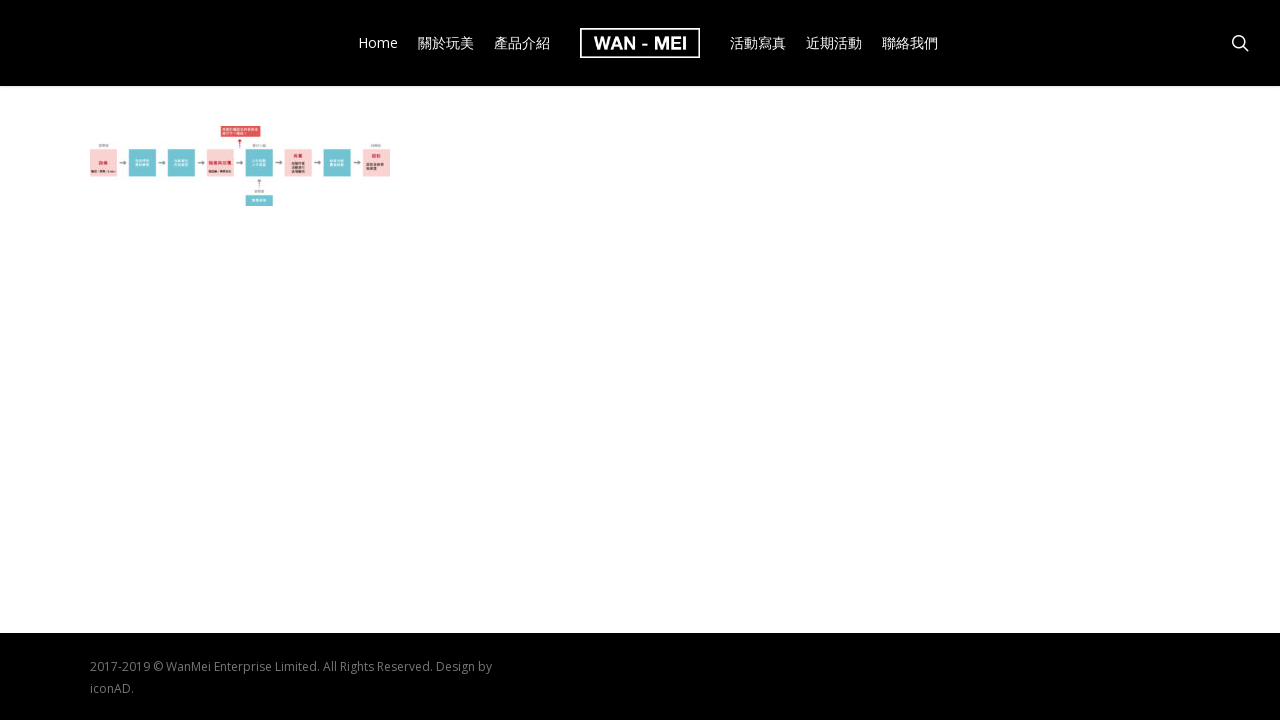

--- FILE ---
content_type: text/html; charset=UTF-8
request_url: https://www.wan-mei.tw/%E7%94%A2%E5%93%81%E4%BB%8B%E7%B4%B9/%E6%B5%81%E7%A8%8B%E8%A1%A8/
body_size: 36161
content:
<!DOCTYPE html>

<html dir="ltr" lang="zh-TW"
	prefix="og: https://ogp.me/ns#"  class="no-js">
<head>
	
	<meta charset="UTF-8">
	
	<meta name="viewport" content="width=device-width, initial-scale=1, maximum-scale=1, user-scalable=0" /><title>流程表 | 玩美企業 | WANMEI</title>

		<!-- All in One SEO 4.2.3.1 -->
		<meta name="robots" content="max-image-preview:large" />
		<link rel="canonical" href="https://www.wan-mei.tw/%e7%94%a2%e5%93%81%e4%bb%8b%e7%b4%b9/%e6%b5%81%e7%a8%8b%e8%a1%a8/" />
		<meta name="generator" content="All in One SEO (AIOSEO) 4.2.3.1 " />
		<meta property="og:locale" content="zh_TW" />
		<meta property="og:site_name" content="玩美企業 | WANMEI | 玩美企業是從事展場，記者會演唱會等規劃以及佈置周邊設備" />
		<meta property="og:type" content="article" />
		<meta property="og:title" content="流程表 | 玩美企業 | WANMEI" />
		<meta property="og:url" content="https://www.wan-mei.tw/%e7%94%a2%e5%93%81%e4%bb%8b%e7%b4%b9/%e6%b5%81%e7%a8%8b%e8%a1%a8/" />
		<meta property="article:published_time" content="2017-07-14T07:27:08+00:00" />
		<meta property="article:modified_time" content="2017-07-14T07:27:08+00:00" />
		<meta name="twitter:card" content="summary" />
		<meta name="twitter:title" content="流程表 | 玩美企業 | WANMEI" />
		<meta name="google" content="nositelinkssearchbox" />
		<script type="application/ld+json" class="aioseo-schema">
			{"@context":"https:\/\/schema.org","@graph":[{"@type":"WebSite","@id":"https:\/\/www.wan-mei.tw\/#website","url":"https:\/\/www.wan-mei.tw\/","name":"\u73a9\u7f8e\u4f01\u696d | WANMEI","description":"\u73a9\u7f8e\u4f01\u696d\u662f\u5f9e\u4e8b\u5c55\u5834\uff0c\u8a18\u8005\u6703\u6f14\u5531\u6703\u7b49\u898f\u5283\u4ee5\u53ca\u4f48\u7f6e\u5468\u908a\u8a2d\u5099","inLanguage":"zh-TW","publisher":{"@id":"https:\/\/www.wan-mei.tw\/#organization"}},{"@type":"Organization","@id":"https:\/\/www.wan-mei.tw\/#organization","name":"\u73a9\u7f8e\u4f01\u696d | WANMEI","url":"https:\/\/www.wan-mei.tw\/"},{"@type":"BreadcrumbList","@id":"https:\/\/www.wan-mei.tw\/%e7%94%a2%e5%93%81%e4%bb%8b%e7%b4%b9\/%e6%b5%81%e7%a8%8b%e8%a1%a8\/#breadcrumblist","itemListElement":[{"@type":"ListItem","@id":"https:\/\/www.wan-mei.tw\/#listItem","position":1,"item":{"@type":"WebPage","@id":"https:\/\/www.wan-mei.tw\/","name":"\u4e3b\u9801","description":"\u73a9\u7f8e\u4f01\u696d\u6709\u9650\u516c\u53f8\u662f\u5f9e\u4e8b\u5c55\u5834\u3001\u8a18\u8005\u6703\u548c\u6f14\u5531\u6703\u7b49\u898f\u5283\u8a2d\u8a08\u3001\u65bd\u5de5\u4ee5\u53ca\u4f48\u7f6e\u5468\u908a\u8a2d\u5099\u3002\u73a9\u7f8e\u70ba\u529b\u6c42\u5b8c\u5584\u3001\u5c08\u696d\uff0c\u8209\u51e1\u5f9e\u4e00\u958b\u59cb\u8207\u5ba2\u6236\u9593\u7684\u6e9d\u901a\uff0c\u5b89\u6392\u90fd\u63a1\u53d6\u55ae\u4e00\u4f5c\u696d\uff0c\u7c21\u55ae\u4e0d\u8907\u96dc\uff0c\u8b93\u5ba2\u6236\u80fd\u4e00\u76ee\u66b8\u7136\u6240\u6709\u7684\u4f48\u7f6e\u904e\u7a0b\uff0c\u4ee5\u53ca\u8b93\u9867\u5ba2\u80fd\u9806\u5229\u5b8c\u6210\u6d3b\u52d5\u7684\u8209\u884c\uff01","url":"https:\/\/www.wan-mei.tw\/"},"nextItem":"https:\/\/www.wan-mei.tw\/%e7%94%a2%e5%93%81%e4%bb%8b%e7%b4%b9\/%e6%b5%81%e7%a8%8b%e8%a1%a8\/#listItem"},{"@type":"ListItem","@id":"https:\/\/www.wan-mei.tw\/%e7%94%a2%e5%93%81%e4%bb%8b%e7%b4%b9\/%e6%b5%81%e7%a8%8b%e8%a1%a8\/#listItem","position":2,"item":{"@type":"WebPage","@id":"https:\/\/www.wan-mei.tw\/%e7%94%a2%e5%93%81%e4%bb%8b%e7%b4%b9\/%e6%b5%81%e7%a8%8b%e8%a1%a8\/","name":"\u6d41\u7a0b\u8868","url":"https:\/\/www.wan-mei.tw\/%e7%94%a2%e5%93%81%e4%bb%8b%e7%b4%b9\/%e6%b5%81%e7%a8%8b%e8%a1%a8\/"},"previousItem":"https:\/\/www.wan-mei.tw\/#listItem"}]},{"@type":"Person","@id":"https:\/\/www.wan-mei.tw\/author\/admin\/#author","url":"https:\/\/www.wan-mei.tw\/author\/admin\/","name":"Justin","image":{"@type":"ImageObject","@id":"https:\/\/www.wan-mei.tw\/%e7%94%a2%e5%93%81%e4%bb%8b%e7%b4%b9\/%e6%b5%81%e7%a8%8b%e8%a1%a8\/#authorImage","url":"https:\/\/secure.gravatar.com\/avatar\/c8b32f85e3096128ac93925b4ee5f8ef?s=96&d=mm&r=g","width":96,"height":96,"caption":"Justin"}},{"@type":"ItemPage","@id":"https:\/\/www.wan-mei.tw\/%e7%94%a2%e5%93%81%e4%bb%8b%e7%b4%b9\/%e6%b5%81%e7%a8%8b%e8%a1%a8\/#itempage","url":"https:\/\/www.wan-mei.tw\/%e7%94%a2%e5%93%81%e4%bb%8b%e7%b4%b9\/%e6%b5%81%e7%a8%8b%e8%a1%a8\/","name":"\u6d41\u7a0b\u8868 | \u73a9\u7f8e\u4f01\u696d | WANMEI","inLanguage":"zh-TW","isPartOf":{"@id":"https:\/\/www.wan-mei.tw\/#website"},"breadcrumb":{"@id":"https:\/\/www.wan-mei.tw\/%e7%94%a2%e5%93%81%e4%bb%8b%e7%b4%b9\/%e6%b5%81%e7%a8%8b%e8%a1%a8\/#breadcrumblist"},"datePublished":"2017-07-14T07:27:08+00:00","dateModified":"2017-07-14T07:27:08+00:00"}]}
		</script>
		<!-- All in One SEO -->

<link rel='dns-prefetch' href='//fonts.googleapis.com' />
<link rel='dns-prefetch' href='//s.w.org' />
<link rel="alternate" type="application/rss+xml" title="訂閱《玩美企業 | WANMEI》&raquo; 資訊提供" href="https://www.wan-mei.tw/feed/" />
<link rel="alternate" type="application/rss+xml" title="訂閱《玩美企業 | WANMEI》&raquo; 留言的資訊提供" href="https://www.wan-mei.tw/comments/feed/" />
<link rel="alternate" type="application/rss+xml" title="訂閱《玩美企業 | WANMEI 》&raquo;〈流程表〉留言的資訊提供" href="https://www.wan-mei.tw/%e7%94%a2%e5%93%81%e4%bb%8b%e7%b4%b9/%e6%b5%81%e7%a8%8b%e8%a1%a8/feed/" />
<script type="text/javascript">
window._wpemojiSettings = {"baseUrl":"https:\/\/s.w.org\/images\/core\/emoji\/14.0.0\/72x72\/","ext":".png","svgUrl":"https:\/\/s.w.org\/images\/core\/emoji\/14.0.0\/svg\/","svgExt":".svg","source":{"concatemoji":"https:\/\/www.wan-mei.tw\/wp-includes\/js\/wp-emoji-release.min.js?ver=6.0"}};
/*! This file is auto-generated */
!function(e,a,t){var n,r,o,i=a.createElement("canvas"),p=i.getContext&&i.getContext("2d");function s(e,t){var a=String.fromCharCode,e=(p.clearRect(0,0,i.width,i.height),p.fillText(a.apply(this,e),0,0),i.toDataURL());return p.clearRect(0,0,i.width,i.height),p.fillText(a.apply(this,t),0,0),e===i.toDataURL()}function c(e){var t=a.createElement("script");t.src=e,t.defer=t.type="text/javascript",a.getElementsByTagName("head")[0].appendChild(t)}for(o=Array("flag","emoji"),t.supports={everything:!0,everythingExceptFlag:!0},r=0;r<o.length;r++)t.supports[o[r]]=function(e){if(!p||!p.fillText)return!1;switch(p.textBaseline="top",p.font="600 32px Arial",e){case"flag":return s([127987,65039,8205,9895,65039],[127987,65039,8203,9895,65039])?!1:!s([55356,56826,55356,56819],[55356,56826,8203,55356,56819])&&!s([55356,57332,56128,56423,56128,56418,56128,56421,56128,56430,56128,56423,56128,56447],[55356,57332,8203,56128,56423,8203,56128,56418,8203,56128,56421,8203,56128,56430,8203,56128,56423,8203,56128,56447]);case"emoji":return!s([129777,127995,8205,129778,127999],[129777,127995,8203,129778,127999])}return!1}(o[r]),t.supports.everything=t.supports.everything&&t.supports[o[r]],"flag"!==o[r]&&(t.supports.everythingExceptFlag=t.supports.everythingExceptFlag&&t.supports[o[r]]);t.supports.everythingExceptFlag=t.supports.everythingExceptFlag&&!t.supports.flag,t.DOMReady=!1,t.readyCallback=function(){t.DOMReady=!0},t.supports.everything||(n=function(){t.readyCallback()},a.addEventListener?(a.addEventListener("DOMContentLoaded",n,!1),e.addEventListener("load",n,!1)):(e.attachEvent("onload",n),a.attachEvent("onreadystatechange",function(){"complete"===a.readyState&&t.readyCallback()})),(e=t.source||{}).concatemoji?c(e.concatemoji):e.wpemoji&&e.twemoji&&(c(e.twemoji),c(e.wpemoji)))}(window,document,window._wpemojiSettings);
</script>
<style type="text/css">
img.wp-smiley,
img.emoji {
	display: inline !important;
	border: none !important;
	box-shadow: none !important;
	height: 1em !important;
	width: 1em !important;
	margin: 0 0.07em !important;
	vertical-align: -0.1em !important;
	background: none !important;
	padding: 0 !important;
}
</style>
	<link rel='stylesheet' id='wp-block-library-css'  href='https://www.wan-mei.tw/wp-includes/css/dist/block-library/style.min.css?ver=6.0' type='text/css' media='all' />
<style id='global-styles-inline-css' type='text/css'>
body{--wp--preset--color--black: #000000;--wp--preset--color--cyan-bluish-gray: #abb8c3;--wp--preset--color--white: #ffffff;--wp--preset--color--pale-pink: #f78da7;--wp--preset--color--vivid-red: #cf2e2e;--wp--preset--color--luminous-vivid-orange: #ff6900;--wp--preset--color--luminous-vivid-amber: #fcb900;--wp--preset--color--light-green-cyan: #7bdcb5;--wp--preset--color--vivid-green-cyan: #00d084;--wp--preset--color--pale-cyan-blue: #8ed1fc;--wp--preset--color--vivid-cyan-blue: #0693e3;--wp--preset--color--vivid-purple: #9b51e0;--wp--preset--gradient--vivid-cyan-blue-to-vivid-purple: linear-gradient(135deg,rgba(6,147,227,1) 0%,rgb(155,81,224) 100%);--wp--preset--gradient--light-green-cyan-to-vivid-green-cyan: linear-gradient(135deg,rgb(122,220,180) 0%,rgb(0,208,130) 100%);--wp--preset--gradient--luminous-vivid-amber-to-luminous-vivid-orange: linear-gradient(135deg,rgba(252,185,0,1) 0%,rgba(255,105,0,1) 100%);--wp--preset--gradient--luminous-vivid-orange-to-vivid-red: linear-gradient(135deg,rgba(255,105,0,1) 0%,rgb(207,46,46) 100%);--wp--preset--gradient--very-light-gray-to-cyan-bluish-gray: linear-gradient(135deg,rgb(238,238,238) 0%,rgb(169,184,195) 100%);--wp--preset--gradient--cool-to-warm-spectrum: linear-gradient(135deg,rgb(74,234,220) 0%,rgb(151,120,209) 20%,rgb(207,42,186) 40%,rgb(238,44,130) 60%,rgb(251,105,98) 80%,rgb(254,248,76) 100%);--wp--preset--gradient--blush-light-purple: linear-gradient(135deg,rgb(255,206,236) 0%,rgb(152,150,240) 100%);--wp--preset--gradient--blush-bordeaux: linear-gradient(135deg,rgb(254,205,165) 0%,rgb(254,45,45) 50%,rgb(107,0,62) 100%);--wp--preset--gradient--luminous-dusk: linear-gradient(135deg,rgb(255,203,112) 0%,rgb(199,81,192) 50%,rgb(65,88,208) 100%);--wp--preset--gradient--pale-ocean: linear-gradient(135deg,rgb(255,245,203) 0%,rgb(182,227,212) 50%,rgb(51,167,181) 100%);--wp--preset--gradient--electric-grass: linear-gradient(135deg,rgb(202,248,128) 0%,rgb(113,206,126) 100%);--wp--preset--gradient--midnight: linear-gradient(135deg,rgb(2,3,129) 0%,rgb(40,116,252) 100%);--wp--preset--duotone--dark-grayscale: url('#wp-duotone-dark-grayscale');--wp--preset--duotone--grayscale: url('#wp-duotone-grayscale');--wp--preset--duotone--purple-yellow: url('#wp-duotone-purple-yellow');--wp--preset--duotone--blue-red: url('#wp-duotone-blue-red');--wp--preset--duotone--midnight: url('#wp-duotone-midnight');--wp--preset--duotone--magenta-yellow: url('#wp-duotone-magenta-yellow');--wp--preset--duotone--purple-green: url('#wp-duotone-purple-green');--wp--preset--duotone--blue-orange: url('#wp-duotone-blue-orange');--wp--preset--font-size--small: 13px;--wp--preset--font-size--medium: 20px;--wp--preset--font-size--large: 36px;--wp--preset--font-size--x-large: 42px;}.has-black-color{color: var(--wp--preset--color--black) !important;}.has-cyan-bluish-gray-color{color: var(--wp--preset--color--cyan-bluish-gray) !important;}.has-white-color{color: var(--wp--preset--color--white) !important;}.has-pale-pink-color{color: var(--wp--preset--color--pale-pink) !important;}.has-vivid-red-color{color: var(--wp--preset--color--vivid-red) !important;}.has-luminous-vivid-orange-color{color: var(--wp--preset--color--luminous-vivid-orange) !important;}.has-luminous-vivid-amber-color{color: var(--wp--preset--color--luminous-vivid-amber) !important;}.has-light-green-cyan-color{color: var(--wp--preset--color--light-green-cyan) !important;}.has-vivid-green-cyan-color{color: var(--wp--preset--color--vivid-green-cyan) !important;}.has-pale-cyan-blue-color{color: var(--wp--preset--color--pale-cyan-blue) !important;}.has-vivid-cyan-blue-color{color: var(--wp--preset--color--vivid-cyan-blue) !important;}.has-vivid-purple-color{color: var(--wp--preset--color--vivid-purple) !important;}.has-black-background-color{background-color: var(--wp--preset--color--black) !important;}.has-cyan-bluish-gray-background-color{background-color: var(--wp--preset--color--cyan-bluish-gray) !important;}.has-white-background-color{background-color: var(--wp--preset--color--white) !important;}.has-pale-pink-background-color{background-color: var(--wp--preset--color--pale-pink) !important;}.has-vivid-red-background-color{background-color: var(--wp--preset--color--vivid-red) !important;}.has-luminous-vivid-orange-background-color{background-color: var(--wp--preset--color--luminous-vivid-orange) !important;}.has-luminous-vivid-amber-background-color{background-color: var(--wp--preset--color--luminous-vivid-amber) !important;}.has-light-green-cyan-background-color{background-color: var(--wp--preset--color--light-green-cyan) !important;}.has-vivid-green-cyan-background-color{background-color: var(--wp--preset--color--vivid-green-cyan) !important;}.has-pale-cyan-blue-background-color{background-color: var(--wp--preset--color--pale-cyan-blue) !important;}.has-vivid-cyan-blue-background-color{background-color: var(--wp--preset--color--vivid-cyan-blue) !important;}.has-vivid-purple-background-color{background-color: var(--wp--preset--color--vivid-purple) !important;}.has-black-border-color{border-color: var(--wp--preset--color--black) !important;}.has-cyan-bluish-gray-border-color{border-color: var(--wp--preset--color--cyan-bluish-gray) !important;}.has-white-border-color{border-color: var(--wp--preset--color--white) !important;}.has-pale-pink-border-color{border-color: var(--wp--preset--color--pale-pink) !important;}.has-vivid-red-border-color{border-color: var(--wp--preset--color--vivid-red) !important;}.has-luminous-vivid-orange-border-color{border-color: var(--wp--preset--color--luminous-vivid-orange) !important;}.has-luminous-vivid-amber-border-color{border-color: var(--wp--preset--color--luminous-vivid-amber) !important;}.has-light-green-cyan-border-color{border-color: var(--wp--preset--color--light-green-cyan) !important;}.has-vivid-green-cyan-border-color{border-color: var(--wp--preset--color--vivid-green-cyan) !important;}.has-pale-cyan-blue-border-color{border-color: var(--wp--preset--color--pale-cyan-blue) !important;}.has-vivid-cyan-blue-border-color{border-color: var(--wp--preset--color--vivid-cyan-blue) !important;}.has-vivid-purple-border-color{border-color: var(--wp--preset--color--vivid-purple) !important;}.has-vivid-cyan-blue-to-vivid-purple-gradient-background{background: var(--wp--preset--gradient--vivid-cyan-blue-to-vivid-purple) !important;}.has-light-green-cyan-to-vivid-green-cyan-gradient-background{background: var(--wp--preset--gradient--light-green-cyan-to-vivid-green-cyan) !important;}.has-luminous-vivid-amber-to-luminous-vivid-orange-gradient-background{background: var(--wp--preset--gradient--luminous-vivid-amber-to-luminous-vivid-orange) !important;}.has-luminous-vivid-orange-to-vivid-red-gradient-background{background: var(--wp--preset--gradient--luminous-vivid-orange-to-vivid-red) !important;}.has-very-light-gray-to-cyan-bluish-gray-gradient-background{background: var(--wp--preset--gradient--very-light-gray-to-cyan-bluish-gray) !important;}.has-cool-to-warm-spectrum-gradient-background{background: var(--wp--preset--gradient--cool-to-warm-spectrum) !important;}.has-blush-light-purple-gradient-background{background: var(--wp--preset--gradient--blush-light-purple) !important;}.has-blush-bordeaux-gradient-background{background: var(--wp--preset--gradient--blush-bordeaux) !important;}.has-luminous-dusk-gradient-background{background: var(--wp--preset--gradient--luminous-dusk) !important;}.has-pale-ocean-gradient-background{background: var(--wp--preset--gradient--pale-ocean) !important;}.has-electric-grass-gradient-background{background: var(--wp--preset--gradient--electric-grass) !important;}.has-midnight-gradient-background{background: var(--wp--preset--gradient--midnight) !important;}.has-small-font-size{font-size: var(--wp--preset--font-size--small) !important;}.has-medium-font-size{font-size: var(--wp--preset--font-size--medium) !important;}.has-large-font-size{font-size: var(--wp--preset--font-size--large) !important;}.has-x-large-font-size{font-size: var(--wp--preset--font-size--x-large) !important;}
</style>
<link rel='stylesheet' id='salient-social-css'  href='https://www.wan-mei.tw/wp-content/plugins/salient-social/css/style.css?ver=1.1' type='text/css' media='all' />
<style id='salient-social-inline-css' type='text/css'>

  .sharing-default-minimal .nectar-love.loved,
  body .nectar-social[data-color-override="override"].fixed > a:before, 
  body .nectar-social[data-color-override="override"].fixed .nectar-social-inner a,
  .sharing-default-minimal .nectar-social[data-color-override="override"] .nectar-social-inner a:hover {
    background-color: #3452ff;
  }
  .nectar-social.hover .nectar-love.loved,
  .nectar-social.hover > .nectar-love-button a:hover,
  .nectar-social[data-color-override="override"].hover > div a:hover,
  #single-below-header .nectar-social[data-color-override="override"].hover > div a:hover,
  .nectar-social[data-color-override="override"].hover .share-btn:hover,
  .sharing-default-minimal .nectar-social[data-color-override="override"] .nectar-social-inner a {
    border-color: #3452ff;
  }
  #single-below-header .nectar-social.hover .nectar-love.loved i,
  #single-below-header .nectar-social.hover[data-color-override="override"] a:hover,
  #single-below-header .nectar-social.hover[data-color-override="override"] a:hover i,
  #single-below-header .nectar-social.hover .nectar-love-button a:hover i,
  .nectar-love:hover i,
  .hover .nectar-love:hover .total_loves,
  .nectar-love.loved i,
  .nectar-social.hover .nectar-love.loved .total_loves,
  .nectar-social.hover .share-btn:hover, 
  .nectar-social[data-color-override="override"].hover .nectar-social-inner a:hover,
  .nectar-social[data-color-override="override"].hover > div:hover span,
  .sharing-default-minimal .nectar-social[data-color-override="override"] .nectar-social-inner a:not(:hover) i,
  .sharing-default-minimal .nectar-social[data-color-override="override"] .nectar-social-inner a:not(:hover) {
    color: #3452ff;
  }
</style>
<link rel='stylesheet' id='font-awesome-css'  href='https://www.wan-mei.tw/wp-content/themes/salient/css/font-awesome.min.css?ver=4.6.4' type='text/css' media='all' />
<link rel='stylesheet' id='salient-grid-system-css'  href='https://www.wan-mei.tw/wp-content/themes/salient/css/grid-system.css?ver=12.1.3' type='text/css' media='all' />
<link rel='stylesheet' id='main-styles-css'  href='https://www.wan-mei.tw/wp-content/themes/salient/css/style.css?ver=12.1.3' type='text/css' media='all' />
<link rel='stylesheet' id='magnific-css'  href='https://www.wan-mei.tw/wp-content/themes/salient/css/plugins/magnific.css?ver=8.6.0' type='text/css' media='all' />
<link rel='stylesheet' id='nectar_default_font_open_sans-css'  href='https://fonts.googleapis.com/css?family=Open+Sans%3A300%2C400%2C600%2C700&#038;subset=latin%2Clatin-ext' type='text/css' media='all' />
<link rel='stylesheet' id='responsive-css'  href='https://www.wan-mei.tw/wp-content/themes/salient/css/responsive.css?ver=12.1.3' type='text/css' media='all' />
<link rel='stylesheet' id='skin-ascend-css'  href='https://www.wan-mei.tw/wp-content/themes/salient/css/ascend.css?ver=12.1.3' type='text/css' media='all' />
<link rel='stylesheet' id='dynamic-css-css'  href='https://www.wan-mei.tw/wp-content/themes/salient/css/salient-dynamic-styles.css?ver=98333' type='text/css' media='all' />
<style id='dynamic-css-inline-css' type='text/css'>
@media only screen and (min-width:1000px){body #ajax-content-wrap.no-scroll{min-height:calc(100vh - 86px);height:calc(100vh - 86px)!important;}}@media only screen and (min-width:1000px){#page-header-wrap.fullscreen-header,#page-header-wrap.fullscreen-header #page-header-bg,html:not(.nectar-box-roll-loaded) .nectar-box-roll > #page-header-bg.fullscreen-header,.nectar_fullscreen_zoom_recent_projects,#nectar_fullscreen_rows:not(.afterLoaded) > div{height:calc(100vh - 85px);}.wpb_row.vc_row-o-full-height.top-level,.wpb_row.vc_row-o-full-height.top-level > .col.span_12{min-height:calc(100vh - 85px);}html:not(.nectar-box-roll-loaded) .nectar-box-roll > #page-header-bg.fullscreen-header{top:86px;}.nectar-slider-wrap[data-fullscreen="true"]:not(.loaded),.nectar-slider-wrap[data-fullscreen="true"]:not(.loaded) .swiper-container{height:calc(100vh - 84px)!important;}.admin-bar .nectar-slider-wrap[data-fullscreen="true"]:not(.loaded),.admin-bar .nectar-slider-wrap[data-fullscreen="true"]:not(.loaded) .swiper-container{height:calc(100vh - 84px - 32px)!important;}}#nectar_fullscreen_rows{background-color:;}
.portfolio-items p {
    display: none;
}
.project-info a {
    display: none;
}

/* remove Single Portfolio Bottom Controls  */
.bottom_controls {
    display: none !important;
}
</style>
<script type='text/javascript' src='https://www.wan-mei.tw/wp-includes/js/jquery/jquery.min.js?ver=3.6.0' id='jquery-core-js'></script>
<script type='text/javascript' src='https://www.wan-mei.tw/wp-includes/js/jquery/jquery-migrate.min.js?ver=3.3.2' id='jquery-migrate-js'></script>
<link rel="https://api.w.org/" href="https://www.wan-mei.tw/wp-json/" /><link rel="alternate" type="application/json" href="https://www.wan-mei.tw/wp-json/wp/v2/media/1193" /><link rel="EditURI" type="application/rsd+xml" title="RSD" href="https://www.wan-mei.tw/xmlrpc.php?rsd" />
<link rel="wlwmanifest" type="application/wlwmanifest+xml" href="https://www.wan-mei.tw/wp-includes/wlwmanifest.xml" /> 
<meta name="generator" content="WordPress 6.0" />
<link rel='shortlink' href='https://www.wan-mei.tw/?p=1193' />
<link rel="alternate" type="application/json+oembed" href="https://www.wan-mei.tw/wp-json/oembed/1.0/embed?url=https%3A%2F%2Fwww.wan-mei.tw%2F%25e7%2594%25a2%25e5%2593%2581%25e4%25bb%258b%25e7%25b4%25b9%2F%25e6%25b5%2581%25e7%25a8%258b%25e8%25a1%25a8%2F" />
<link rel="alternate" type="text/xml+oembed" href="https://www.wan-mei.tw/wp-json/oembed/1.0/embed?url=https%3A%2F%2Fwww.wan-mei.tw%2F%25e7%2594%25a2%25e5%2593%2581%25e4%25bb%258b%25e7%25b4%25b9%2F%25e6%25b5%2581%25e7%25a8%258b%25e8%25a1%25a8%2F&#038;format=xml" />
<!-- Analytics by WP Statistics v13.2.5 - http://wp-statistics.com/ -->
<script>var WP_Statistics_http = new XMLHttpRequest();WP_Statistics_http.open('GET', 'https://www.wan-mei.tw/wp-json/wp-statistics/v2/hit?_=1768726529&_wpnonce=b6aedaccc7&wp_statistics_hit_rest=yes&browser=未知&platform=未知&version=未知&device=bot&model=Unknown&referred=https%3A%2F%2Fwww.wan-mei.tw&ip=18.117.119.102&exclusion_match=yes&exclusion_reason=CrawlerDetect&ua=Mozilla%2F5.0+%28Macintosh%3B+Intel+Mac+OS+X+10_15_7%29+AppleWebKit%2F537.36+%28KHTML%2C+like+Gecko%29+Chrome%2F131.0.0.0+Safari%2F537.36%3B+ClaudeBot%2F1.0%3B+%2Bclaudebot%40anthropic.com%29&track_all=1&timestamp=1768726529&current_page_type=page&current_page_id=1193&search_query&page_uri=/%E7%94%A2%E5%93%81%E4%BB%8B%E7%B4%B9/%E6%B5%81%E7%A8%8B%E8%A1%A8/&user_id=0', true);WP_Statistics_http.setRequestHeader("Content-Type", "application/json;charset=UTF-8");WP_Statistics_http.send(null);</script>
<script type="text/javascript"> var root = document.getElementsByTagName( "html" )[0]; root.setAttribute( "class", "js" ); </script><style type="text/css">.recentcomments a{display:inline !important;padding:0 !important;margin:0 !important;}</style><meta name="generator" content="Powered by WPBakery Page Builder - drag and drop page builder for WordPress."/>
<link rel="icon" href="https://www.wan-mei.tw/wp-content/uploads/2020/10/cropped-icons8-wordpress-90-32x32.png" sizes="32x32" />
<link rel="icon" href="https://www.wan-mei.tw/wp-content/uploads/2020/10/cropped-icons8-wordpress-90-192x192.png" sizes="192x192" />
<link rel="apple-touch-icon" href="https://www.wan-mei.tw/wp-content/uploads/2020/10/cropped-icons8-wordpress-90-180x180.png" />
<meta name="msapplication-TileImage" content="https://www.wan-mei.tw/wp-content/uploads/2020/10/cropped-icons8-wordpress-90-270x270.png" />
<noscript><style> .wpb_animate_when_almost_visible { opacity: 1; }</style></noscript>	
</head>


<body class="attachment attachment-template-default attachmentid-1193 attachment-jpeg ascend wpb-js-composer js-comp-ver-6.4.1 vc_responsive" data-footer-reveal="1" data-footer-reveal-shadow="none" data-header-format="centered-logo-between-menu" data-body-border="off" data-boxed-style="" data-header-breakpoint="1000" data-dropdown-style="minimal" data-cae="easeOutCubic" data-cad="750" data-megamenu-width="contained" data-aie="none" data-ls="magnific" data-apte="standard" data-hhun="0" data-fancy-form-rcs="default" data-form-style="minimal" data-form-submit="regular" data-is="minimal" data-button-style="default" data-user-account-button="false" data-flex-cols="true" data-col-gap="default" data-header-inherit-rc="false" data-header-search="true" data-animated-anchors="true" data-ajax-transitions="false" data-full-width-header="true" data-slide-out-widget-area="true" data-slide-out-widget-area-style="slide-out-from-right" data-user-set-ocm="off" data-loading-animation="none" data-bg-header="false" data-responsive="1" data-ext-responsive="true" data-header-resize="1" data-header-color="custom" data-transparent-header="false" data-cart="false" data-remove-m-parallax="" data-remove-m-video-bgs="" data-m-animate="0" data-force-header-trans-color="light" data-smooth-scrolling="0" data-permanent-transparent="false" >
	
	<script type="text/javascript"> if(navigator.userAgent.match(/(Android|iPod|iPhone|iPad|BlackBerry|IEMobile|Opera Mini)/)) { document.body.className += " using-mobile-browser "; } </script>	
	<div id="header-space"  data-header-mobile-fixed='1'></div> 
	
		
	<div id="header-outer" data-has-menu="true" data-has-buttons="yes" data-header-button_style="default" data-using-pr-menu="false" data-mobile-fixed="1" data-ptnm="false" data-lhe="animated_underline" data-user-set-bg="#000000" data-format="centered-logo-between-menu" data-permanent-transparent="false" data-megamenu-rt="0" data-remove-fixed="0" data-header-resize="1" data-cart="false" data-transparency-option="0" data-box-shadow="small" data-shrink-num="6" data-using-secondary="0" data-using-logo="1" data-logo-height="30" data-m-logo-height="24" data-padding="28" data-full-width="true" data-condense="false" >
		
		
<header id="top">
	<div class="container">
		<div class="row">
			<div class="col span_3">
				<a id="logo" href="https://www.wan-mei.tw" data-supplied-ml-starting-dark="false" data-supplied-ml-starting="false" data-supplied-ml="false" >
					<img class="stnd default-logo" alt="玩美企業 | WANMEI" src="https://www.wan-mei.tw/wp-content/uploads/2017/07/4JMADrTEooLatBXQAAAABJRU5ErkJggg.png" srcset="https://www.wan-mei.tw/wp-content/uploads/2017/07/4JMADrTEooLatBXQAAAABJRU5ErkJggg.png 1x, https://www.wan-mei.tw/wp-content/uploads/2017/07/4JMADrTEooLatBXQAAAABJRU5ErkJggg.png 2x" /> 
				</a>
				
							</div><!--/span_3-->
			
			<div class="col span_9 col_last">
									<a class="mobile-search" href="#searchbox"><span class="nectar-icon icon-salient-search" aria-hidden="true"></span></a>
										<div class="slide-out-widget-area-toggle mobile-icon slide-out-from-right" data-custom-color="false" data-icon-animation="simple-transform">
						<div> <a href="#sidewidgetarea" aria-label="Navigation Menu" aria-expanded="false" class="closed">
							<span aria-hidden="true"> <i class="lines-button x2"> <i class="lines"></i> </i> </span>
						</a></div> 
					</div>
								
									
					<nav>
						
						<ul class="sf-menu">	
							<li id="menu-item-34" class="menu-item menu-item-type-post_type menu-item-object-page menu-item-home menu-item-34"><a href="https://www.wan-mei.tw/">Home</a></li>
<li id="menu-item-35" class="menu-item menu-item-type-post_type menu-item-object-page menu-item-35"><a href="https://www.wan-mei.tw/about/">關於玩美</a></li>
<li id="menu-item-30" class="menu-item menu-item-type-post_type menu-item-object-page menu-item-30"><a href="https://www.wan-mei.tw/%e7%94%a2%e5%93%81%e4%bb%8b%e7%b4%b9/">產品介紹</a></li>
<li id="menu-item-32" class="menu-item menu-item-type-post_type menu-item-object-page menu-item-32"><a href="https://www.wan-mei.tw/%e6%b4%bb%e5%8b%95%e5%af%ab%e7%9c%9f/">活動寫真</a></li>
<li id="menu-item-33" class="menu-item menu-item-type-post_type menu-item-object-page menu-item-33"><a href="https://www.wan-mei.tw/new-inofrmation/">近期活動</a></li>
<li id="menu-item-31" class="menu-item menu-item-type-post_type menu-item-object-page menu-item-31"><a href="https://www.wan-mei.tw/%e8%81%af%e7%b5%a1%e6%88%91%e5%80%91/">聯絡我們</a></li>
						</ul>
						

													<ul class="buttons sf-menu" data-user-set-ocm="off">
								
								<li id="search-btn"><div><a href="#searchbox"><span class="icon-salient-search" aria-hidden="true"></span></a></div> </li>								
							</ul>
												
					</nav>
					
					<div class="logo-spacing" data-using-image="true"><img class="hidden-logo" alt="玩美企業 | WANMEI" src="https://www.wan-mei.tw/wp-content/uploads/2017/07/4JMADrTEooLatBXQAAAABJRU5ErkJggg.png" /></div>					
				</div><!--/span_9-->
				
								
			</div><!--/row-->
					</div><!--/container-->
	</header>
		
	</div>
	
	
<div id="search-outer" class="nectar">
	<div id="search">
		<div class="container">
			 <div id="search-box">
				 <div class="inner-wrap">
					 <div class="col span_12">
						  <form role="search" action="https://www.wan-mei.tw/" method="GET">
															<input type="text" name="s"  value="Start Typing..." data-placeholder="Start Typing..." />
															
						<span><i>Press enter to begin your search</i></span>						</form>
					</div><!--/span_12-->
				</div><!--/inner-wrap-->
			 </div><!--/search-box-->
			 <div id="close"><a href="#">
				<span class="icon-salient-x" aria-hidden="true"></span>				 </a></div>
		 </div><!--/container-->
	</div><!--/search-->
</div><!--/search-outer-->
	
	<div id="ajax-content-wrap">
		
		
<div class="container-wrap">
	<div class="container main-content">
		<div class="row">
			
			<p class="attachment"><a href='https://www.wan-mei.tw/wp-content/uploads/2017/06/流程表.jpg'><img width="300" height="80" src="https://www.wan-mei.tw/wp-content/uploads/2017/06/流程表-300x80.jpg" class="attachment-medium size-medium" alt="" loading="lazy" srcset="https://www.wan-mei.tw/wp-content/uploads/2017/06/流程表-300x80.jpg 300w, https://www.wan-mei.tw/wp-content/uploads/2017/06/流程表-768x205.jpg 768w, https://www.wan-mei.tw/wp-content/uploads/2017/06/流程表-1024x273.jpg 1024w" sizes="(max-width: 300px) 100vw, 300px" /></a></p>
			
		</div><!--/row-->
	</div><!--/container-->
</div><!--/container-wrap-->


<div id="footer-outer" data-cols="4" data-custom-color="true" data-disable-copyright="false" data-matching-section-color="false" data-copyright-line="false" data-using-bg-img="false" data-bg-img-overlay="0.9" data-full-width="false" data-using-widget-area="false" data-link-hover="default">
	
	
  <div class="row" id="copyright" data-layout="default">
	
	<div class="container">
	   
				<div class="col span_5">
		   
					   
						<p>
				2017-2019 © WanMei Enterprise Limited. All Rights Reserved. Design by iconAD.			 </p>	
					   
		</div><!--/span_5-->
			   
	  <div class="col span_7 col_last">
		<ul class="social">
					  		  		  		  		  		  		  		  		  		  		  		  		  		  		  		  		  		  		  		  		  		  		  		  		  		  		                                 		</ul>
	  </div><!--/span_7-->

	  	
	</div><!--/container-->
	
  </div><!--/row-->
  
		
</div><!--/footer-outer-->

	
	<div id="slide-out-widget-area-bg" class="slide-out-from-right dark">
				</div>
		
		<div id="slide-out-widget-area" class="slide-out-from-right" data-dropdown-func="default" data-back-txt="Back">
			
						
			<div class="inner" data-prepend-menu-mobile="false">
				
				<a class="slide_out_area_close" href="#">
					<span class="icon-salient-x icon-default-style"></span>				</a>
				
				
									<div class="off-canvas-menu-container mobile-only">
						
												
						<ul class="menu">
							<li class="menu-item menu-item-type-post_type menu-item-object-page menu-item-home menu-item-34"><a href="https://www.wan-mei.tw/">Home</a></li>
<li class="menu-item menu-item-type-post_type menu-item-object-page menu-item-35"><a href="https://www.wan-mei.tw/about/">關於玩美</a></li>
<li class="menu-item menu-item-type-post_type menu-item-object-page menu-item-30"><a href="https://www.wan-mei.tw/%e7%94%a2%e5%93%81%e4%bb%8b%e7%b4%b9/">產品介紹</a></li>
<li class="menu-item menu-item-type-post_type menu-item-object-page menu-item-32"><a href="https://www.wan-mei.tw/%e6%b4%bb%e5%8b%95%e5%af%ab%e7%9c%9f/">活動寫真</a></li>
<li class="menu-item menu-item-type-post_type menu-item-object-page menu-item-33"><a href="https://www.wan-mei.tw/new-inofrmation/">近期活動</a></li>
<li class="menu-item menu-item-type-post_type menu-item-object-page menu-item-31"><a href="https://www.wan-mei.tw/%e8%81%af%e7%b5%a1%e6%88%91%e5%80%91/">聯絡我們</a></li>
							
						</ul>
						
						<ul class="menu secondary-header-items">
													</ul>
					</div>
										
				</div>
				
				<div class="bottom-meta-wrap"></div><!--/bottom-meta-wrap-->					
				</div>
		
</div> <!--/ajax-content-wrap-->

	<a id="to-top" class="
		"><i class="fa fa-angle-up"></i></a>
	<script type='text/javascript' id='salient-social-js-extra'>
/* <![CDATA[ */
var nectarLove = {"ajaxurl":"https:\/\/www.wan-mei.tw\/wp-admin\/admin-ajax.php","postID":"1193","rooturl":"https:\/\/www.wan-mei.tw","loveNonce":"7c5f02e4e4"};
/* ]]> */
</script>
<script type='text/javascript' src='https://www.wan-mei.tw/wp-content/plugins/salient-social/js/salient-social.js?ver=1.1' id='salient-social-js'></script>
<script type='text/javascript' src='https://www.wan-mei.tw/wp-content/themes/salient/js/third-party/jquery.easing.js?ver=1.3' id='jquery-easing-js'></script>
<script type='text/javascript' src='https://www.wan-mei.tw/wp-content/themes/salient/js/third-party/jquery.mousewheel.js?ver=3.1.13' id='jquery-mousewheel-js'></script>
<script type='text/javascript' src='https://www.wan-mei.tw/wp-content/themes/salient/js/priority.js?ver=12.1.3' id='nectar_priority-js'></script>
<script type='text/javascript' src='https://www.wan-mei.tw/wp-content/themes/salient/js/third-party/transit.js?ver=0.9.9' id='nectar-transit-js'></script>
<script type='text/javascript' src='https://www.wan-mei.tw/wp-content/themes/salient/js/third-party/waypoints.js?ver=4.0.1' id='nectar-waypoints-js'></script>
<script type='text/javascript' src='https://www.wan-mei.tw/wp-content/plugins/salient-portfolio/js/third-party/imagesLoaded.min.js?ver=4.1.4' id='imagesLoaded-js'></script>
<script type='text/javascript' src='https://www.wan-mei.tw/wp-content/themes/salient/js/third-party/hoverintent.js?ver=1.9' id='hoverintent-js'></script>
<script type='text/javascript' src='https://www.wan-mei.tw/wp-content/themes/salient/js/third-party/magnific.js?ver=7.0.1' id='magnific-js'></script>
<script type='text/javascript' src='https://www.wan-mei.tw/wp-content/themes/salient/js/third-party/superfish.js?ver=1.4.8' id='superfish-js'></script>
<script type='text/javascript' id='nectar-frontend-js-extra'>
/* <![CDATA[ */
var nectarLove = {"ajaxurl":"https:\/\/www.wan-mei.tw\/wp-admin\/admin-ajax.php","postID":"1193","rooturl":"https:\/\/www.wan-mei.tw","disqusComments":"false","loveNonce":"7c5f02e4e4","mapApiKey":"AIzaSyDp3rEZTBdoqxddtU-TPDKyP7lCcRm2iz4"};
/* ]]> */
</script>
<script type='text/javascript' src='https://www.wan-mei.tw/wp-content/themes/salient/js/init.js?ver=12.1.3' id='nectar-frontend-js'></script>
<script type='text/javascript' src='https://www.wan-mei.tw/wp-content/plugins/salient-core/js/third-party/touchswipe.min.js?ver=1.0' id='touchswipe-js'></script>
<script type='text/javascript' src='https://www.wan-mei.tw/wp-includes/js/comment-reply.min.js?ver=6.0' id='comment-reply-js'></script>
</body>
</html>